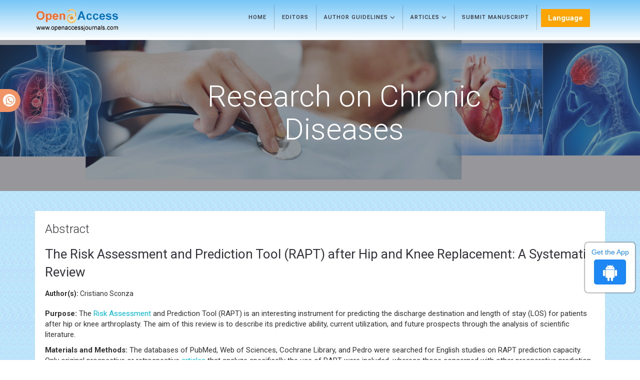

--- FILE ---
content_type: text/html; charset=UTF-8
request_url: https://www.openaccessjournals.com/abstract/the-risk-assessment-and-prediction-tool-rapt-after-hip-and-knee-replacement-a-systematic-review-14686.html
body_size: 5500
content:
<!DOCTYPE html>
<html lang="en" class="no-js">
<head>
<meta charset="utf-8"/>
<meta http-equiv="X-UA-Compatible" content="IE=edge">
<!-- Mobile Metas -->
<meta name="google-site-verification" content="ypsp6Oyy1tkpCl6LCSMCdwfqE92cK2o1aql3UJuuoA8" />
<link rel="canonical" href="https://www.openaccessjournals.com/abstract/the-risk-assessment-and-prediction-tool-rapt-after-hip-and-knee-replacement-a-systematic-review-14686.html">
<link rel="alternate" href="https://www.openaccessjournals.com/abstract/the-risk-assessment-and-prediction-tool-rapt-after-hip-and-knee-replacement-a-systematic-review-14686.html" hreflang="en-us"/>
<meta name="ROBOTS" content="INDEX,FOLLOW">
<meta name="googlebot" content="INDEX,FOLLOW">
<!-- GLOBAL MANDATORY STYLES -->
<link href='https://fonts.googleapis.com/css?family=Roboto:100,400,700,500,300,300italic' rel='stylesheet' type='text/css'>
<link href='https://fonts.googleapis.com/css?family=Droid+Serif:400,400italic,700,700italic' rel='stylesheet' type='text/css'>
<link href="/assets/plugins/bootstrap/css/bootstrap.min.css" rel="stylesheet" type="text/css"/>
<!-- <link rel="stylesheet" href="https://maxcdn.bootstrapcdn.com/bootstrap/4.5.2/css/bootstrap.min.css"> -->
<link href="/assets/plugins/et-line/et-line.css" rel="stylesheet" type="text/css"/>
<link href="/assets/plugins/font-awesome/css/font-awesome.min.css" rel="stylesheet" type="text/css"/>
<!-- END GLOBAL MANDATORY STYLES -->
<link href="/assets/css/global.css" rel="stylesheet" type="text/css"/>
<link href="/assets/css/custom.css" rel="stylesheet" type="text/css"/>
<link href="/assets/css/author.css" rel="stylesheet" type="text/css"/>
<!-- BEGIN JQUERY -->
 <script async type="927a71eeeaf589328fee9425-text/javascript" src="/assets/plugins/jquery.min.js"></script> 
<!--END JQUERY--->
<script async type="927a71eeeaf589328fee9425-text/javascript" src="/assets/plugins/bootstrap/js/bootstrap.min.js"></script>
<!-- FAVICON -->
<link rel="shortcut icon" href="/favicon.ico"/>
<!-- Global site tag (gtag.js) - Google Analytics 
<script async src="https://www.googletagmanager.com/gtag/js?id=UA-29271993-8"></script>
<script>
  window.dataLayer = window.dataLayer || [];
  function gtag(){dataLayer.push(arguments);}
  gtag('js', new Date());

  gtag('config', 'UA-29271993-8');
</script>-->
<!-- Google tag (gtag.js) -->
<script async src="https://www.googletagmanager.com/gtag/js?id=G-PSM7VNQW49" type="927a71eeeaf589328fee9425-text/javascript"></script>
<script type="927a71eeeaf589328fee9425-text/javascript">
  window.dataLayer = window.dataLayer || [];
  function gtag(){dataLayer.push(arguments);}
  gtag('js', new Date());

  gtag('config', 'G-PSM7VNQW49');
</script>

<script type="application/ld+json">
{
  "@context": "https://schema.org",
  "@type": "Organization",
  "url": "https://www.openaccessjournals.com/abstract/the-risk-assessment-and-prediction-tool-rapt-after-hip-and-knee-replacement-a-systematic-review-14686.html",
  "logo": "https://www.openaccessjournals.com/images/logo.png"
}
</script>
<!-- Facebook Pixel Code
<script>
!function(f,b,e,v,n,t,s){if(f.fbq)return;n=f.fbq=function(){n.callMethod?
n.callMethod.apply(n,arguments):n.queue.push(arguments)};if(!f._fbq)f._fbq=n;
n.push=n;n.loaded=!0;n.version='2.0';n.queue=[];t=b.createElement(e);t.async=!0;
t.src=v;s=b.getElementsByTagName(e)[0];s.parentNode.insertBefore(t,s)}(window,
document,'script','//connect.facebook.net/en_US/fbevents.js');

fbq('init', '297919997051754');
fbq('track', "PageView");

</script>
End Facebook Pixel Code -->
<title>The Risk Assessment and Prediction Tool (RAPT) after Hip and | 14686</title>
<meta name="keywords" content="Cristiano Sconza, chronic diseases, diabetic disorders, chronic illness"/>
    
<meta name="description" content="Purpose: The Risk Assessment and Prediction Tool (RAPT) is an interesting instrument for predicting the discharge destination and length of stay (LOS) for ..14686"/>
<meta name="citation_publisher" content="Open Access Journals"/>
<meta name="citation_journal_title" content="Research on Chronic Diseases">
<meta name="citation_title" content="The Risk Assessment and Prediction Tool (RAPT) after Hip and Knee Replacement: A Systematic Review">
<meta name="citation_author" content="Cristiano Sconza"/>
<meta name="citation_year" content="2021">
<meta name="citation_volume" content="5">
<meta name="citation_issue" content="1">
<meta name="citation_publication_date" content="2021/05/18"/>
<meta name="citation_firstpage" content="12">
<meta name="citation_lastpage" content="">
<meta name="citation_abstract" content="Purpose: The Risk Assessment and Prediction Tool (RAPT) is an interesting instrument for predicting the discharge destination and length of stay (LOS) for patients after hip or knee arthroplasty. The aim of this review is to describe its predictive ability, current utilization, and future prospects through the analysis of scientific literature.

Materials and Methods: The databases of PubMed, Web of Sciences, Cochrane Library, and Pedro were searched for English studies on RAPT prediction capacity. Only original prospective or retrospective articles that analyze specifically the use of RAPT were included, whereas those concerned with other preoperative prediction tools or those only considering other aspects of recovery after joint replacements were excluded.

Results: A total of 27 references were retrieved, and 8 studies were selected. All analyzed studies demonstrated that RAPT could reduce LOS and accurately predict discharge disposition especially for highand low-risk patients. In the intermediate risk category, a targeted intensive postoperative rehabilitation program has demonstrated good results in reducing the uncertain outcome.

Conclusion: Although contrarily to many of the other scores, the RAPT has been validated in multiple countries with relatively similar results between different institutions; however, its validity has yet to be tested and adapted in every nation context. Further studies confirming the predictive accuracy of RAPT at other institutions are needed as well as studies assessing the effect of using RAPT to identify patients for targeted interventions in terms of LOS, discharge disposition, clinical outcomes, and financial impact. ">
<meta name="citation_pdf_url" content="https://www.openaccessjournals.com/articles/the-risk-assessment-and-prediction-tool-rapt-after-hip-and-knee-replacement-a-systematic-review.pdf">
<meta name="citation_abstract_html_url" content="https://www.openaccessjournals.com/abstract/the-risk-assessment-and-prediction-tool-rapt-after-hip-and-knee-replacement-a-systematic-review-14686.html">
</head>
<body>
    <div class="wrapper">
        <header class="header  header-sticky">
  <div class="search-field">
    <div class="container">
      <input type="text" class="form-control search-field-input" placeholder="Search for...">
    </div>
  </div>
  <!-- End Search Field -->
  <!-- Navbar -->
  <nav class="navbar mega-menu" role="navigation">
    <div class="container">
      <!-- Brand and toggle get grouped for better mobile display -->
      <div class="menu-container">
        <button type="button" class="navbar-toggle" data-toggle="collapse" data-target=".nav-collapse"> <span class="sr-only">Toggle navigation</span> <span class="toggle-icon"></span> </button>
        <!-- Navbar Actions -->
        <div class="navbar-actions">
          <!-- Search -->
          <div class="navbar-actions-shrink search">
            <div class="search-btn"> <i class="search-btn-default ti-search"></i> <i class="search-btn-active ti-close"></i> </div>
          </div>
          <!-- End Search -->
        </div>
        <!-- End Navbar Actions -->
        <!-- Logo -->
        <div class="navbar-logo"> <a class="navbar-logo-wrap" href="https://www.openaccessjournals.com/" title="Open Access Journals"> <img class="navbar-logo-img" src="https://www.openaccessjournals.com/images/logo.png" alt="Open Acces Journals"> </a> </div>
        <!-- End Logo -->
      </div>
              <div class="collapse navbar-collapse nav-collapse">
        <div class="menu-container">
          <ul class="nav navbar-nav">
            <li class="nav-item"> <a class="nav-item-child" href="https://www.openaccessjournals.com/journals/research-on-chronic-diseases.html" title="Home">Home</a> </li>
            <!--<li class="nav-item"> <a class="nav-item-child" href="http://www.openaccessjournals.com/journals/research-on-chronic-diseases-aims-and-scope.html" title="Aims & Scope">Aims & Scope</a> </li>-->
            <li class="nav-item"> <a class="nav-item-child" href="https://www.openaccessjournals.com/journals/research-on-chronic-diseases-editors.html" title="Editorial Advisory Board">Editors</a> </li>            
            <li class="nav-item dropdown"> <a class="nav-item-child dropdown-toggle" href="javascript:void(0);" data-toggle="dropdown" title="Journals"> Author Guidelines <i class="fa fa-angle-down fa-lg"></i></a>
              <ul class="dropdown-menu own-menu">
                <li class="dropdown-menu-item"><a class="dropdown-menu-item-child" href="https://www.openaccessjournals.com/journals/research-on-chronic-diseases-guidelines.html" title="Author Guidelines">Author Guidelines</a></li>
                <li class="dropdown-menu-item"><a class="dropdown-menu-item-child" href="https://www.openaccessjournals.com/journals/research-on-chronic-diseases-aims-and-scope.html" title="Aim & Scope">Aim & Scope</a></li>
                 				<li class="dropdown-menu-item"><a class="dropdown-menu-item-child" href="https://www.openaccessjournals.com/journals/research-on-chronic-diseases-peer-review-process.html" title="Peer Review Process">Peer Review Process</a></li>                
                				<li class="dropdown-menu-item"><a class="dropdown-menu-item-child" href="https://www.openaccessjournals.com/journals/research-on-chronic-diseases-ethical-malpractices.html" title="Publication Ethics & Malpractice Statement">Publication Ethics & Malpractice Statement</a></li>
              </ul>
            </li>  
			<li class="nav-item dropdown"> <a class="nav-item-child dropdown-toggle" href="javascript:void(0);" data-toggle="dropdown" title="Journals"> Articles <i class="fa fa-angle-down fa-lg"></i></a>
              <ul class="dropdown-menu own-menu">
                <li class="dropdown-menu-item"><a class="dropdown-menu-item-child" href="https://www.openaccessjournals.com/journals/research-on-chronic-diseases-inpress.html" title="In Press">Articles in process</a></li>
               <!-- <li class="dropdown-menu-item"><a class="dropdown-menu-item-child" href="http://www.openaccessjournals.com/journals/research-on-chronic-diseases-current-issue.html" title="Current Issue">Current Issue</a></li> -->
                                <li class="dropdown-menu-item"><a class="dropdown-menu-item-child" href="https://www.openaccessjournals.com/journals/research-on-chronic-diseases-archive.html" title="Table of Contents">Archive</a></li>
              </ul>
            </li>            
                       
            <li class="nav-item"> <a class="nav-item-child" href="https://www.openaccessjournals.com/journals/research-on-chronic-diseases-submitmanuscript.html" title="Submit Manuscript">Submit Manuscript</a> </li>
           <!---languages drop down---->
           <li class="nav-item dropdown multi_lang j_multi_lang tsi_jlang">
                <a class="nav-link dropdown-toggle" href="#" id="multi_lang" role="button" data-toggle="dropdown" aria-haspopup="true" aria-expanded="false">Language </a>
                <div class="dropdown-menu" aria-labelledby="">
                                    <a class="dropdown-item" href="https://spanish.openaccessjournals.com/abstract/the-risk-assessment-and-prediction-tool-rapt-after-hip-and-knee-replacement-a-systematic-review-14686.html" title="Spanish">
                    <img src="/admin/flags/spain.png">Spanish                    </a>
                                    <a class="dropdown-item" href="https://chinese.openaccessjournals.com/abstract/the-risk-assessment-and-prediction-tool-rapt-after-hip-and-knee-replacement-a-systematic-review-14686.html" title="Chinese">
                    <img src="/admin/flags/china.png">Chinese                    </a>
                                    <a class="dropdown-item" href="https://russian.openaccessjournals.com/abstract/the-risk-assessment-and-prediction-tool-rapt-after-hip-and-knee-replacement-a-systematic-review-14686.html" title="Russian">
                    <img src="/admin/flags/russia.png">Russian                    </a>
                                    <a class="dropdown-item" href="https://german.openaccessjournals.com/abstract/the-risk-assessment-and-prediction-tool-rapt-after-hip-and-knee-replacement-a-systematic-review-14686.html" title="German">
                    <img src="/admin/flags/germany.png">German                    </a>
                                    <a class="dropdown-item" href="https://french.openaccessjournals.com/abstract/the-risk-assessment-and-prediction-tool-rapt-after-hip-and-knee-replacement-a-systematic-review-14686.html" title="French">
                    <img src="/admin/flags/france.png">French                    </a>
                                    <a class="dropdown-item" href="https://japanese.openaccessjournals.com/abstract/the-risk-assessment-and-prediction-tool-rapt-after-hip-and-knee-replacement-a-systematic-review-14686.html" title="Japanese">
                    <img src="/admin/flags/japan.png">Japanese                    </a>
                                    <a class="dropdown-item" href="https://portuguese.openaccessjournals.com/abstract/the-risk-assessment-and-prediction-tool-rapt-after-hip-and-knee-replacement-a-systematic-review-14686.html" title="Portuguese">
                    <img src="/admin/flags/portugal.png">Portuguese                    </a>
                                    <a class="dropdown-item" href="https://hindi.openaccessjournals.com/abstract/the-risk-assessment-and-prediction-tool-rapt-after-hip-and-knee-replacement-a-systematic-review-14686.html" title="Hindi">
                    <img src="/admin/flags/india.png">Hindi                    </a>
                                    <a class="dropdown-item" href="https://telugu.openaccessjournals.com/abstract/the-risk-assessment-and-prediction-tool-rapt-after-hip-and-knee-replacement-a-systematic-review-14686.html" title="Telugu">
                    <img src="/admin/flags/india.png">Telugu                    </a>
                                    <a class="dropdown-item" href="https://tamil.openaccessjournals.com/abstract/the-risk-assessment-and-prediction-tool-rapt-after-hip-and-knee-replacement-a-systematic-review-14686.html" title="Tamil">
                    <img src="/admin/flags/india.png">Tamil                    </a>
                                </div>
                </li>
        <!---languages drop down---->
          </ul>
                  
     <div id="google_translate_element"></div>
      
        <script type="927a71eeeaf589328fee9425-text/javascript">
        function googleTranslateElementInit() {
        new google.translate.TranslateElement( {
        pageLanguage: 'en'
        }, 'google_translate_element' );
        }
        </script> 
        <script async src="https://translate.google.com/translate_a/element.js?cb=googleTranslateElementInit" type="927a71eeeaf589328fee9425-text/javascript"></script>         
        </div>
      </div>
                 
    </div>
  </nav>
</header>
<div class="whatup">
  <ul>
    <li><a href="tel:+44 3308180992">+44 3308180992<i class="fa fa-whatsapp" aria-hidden="true"></i></a></li>
  </ul>
</div>


<!--========== Breadcrumbs v5 ==========-->
<section class="breadcrumbs-v5">
  <div class="container">
    <div class="row">
	
        <div class="col-md-3 sm-margin-b-30">
                    </div>
				<div class="col-md-7 sm-margin-b-30">
            <h2 class="breadcrumbs-v5-title">Research on Chronic Diseases</h2>
        </div>
				
		
    </div>
  </div>
</section>
<style>
	.breadcrumbs-v5 {
	  position: relative;
	  z-index: 1;
	  background: url(https://www.openaccessjournals.com/admin/banners/research-on-chronic-diseases-banner.jpg) no-repeat;
	  background-size: cover;
	  background-position: 50% 20%;
	  padding: 80px 0 80px;
	  text-align:center;
	}
	.breadcrumbs-v5 .breadcrumbs-v5-title {
		font-size: 60px;
	}

  #issn{
    line-height:30px; color:#fff;
  }

</style>
        <div class="bg-color-sky-light">
            <!--========== PAGE CONTENT ==========-->
            <div class="content container">
                <div class="row">
                    <div class="col-md-12 md-margin-b-50">
                        <!-- Blog Grid -->
                        <article class="blog-grid margin-b-30">
                            <div class="blog-grid-content">
                                <!-- <h2 class="blog-grid-title-lg">Abstract</h2> -->
                                <h3 class="blog-grid-title-lg">Abstract</h3>
                                <h1 class="fweight-400 font-size-26"> The Risk Assessment and Prediction Tool (RAPT) after Hip and Knee Replacement: A Systematic Review </h1>
                                <strong>Author(s):</strong> Cristiano Sconza<br /><br />
								                                <p><strong>Purpose:</strong> The <a target='_blank' href='https://www.openaccessjournals.com/peer-reviewed-articles/risk-assessment-8425.html'>Risk Assessment</a> and Prediction Tool (RAPT) is an interesting instrument for predicting the discharge destination and length of stay (LOS) for patients after hip or knee arthroplasty. The aim of this review is to describe its predictive ability, current utilization, and future prospects through the analysis of scientific literature.</p>

<p><strong>Materials and Methods:</strong> The databases of PubMed, Web of Sciences, Cochrane Library, and Pedro were searched for English studies on RAPT prediction capacity. Only original prospective or retrospective <a target='_blank' href='https://www.openaccessjournals.com/peer-reviewed-articles/articles-13817.html'>articles</a> that analyze specifically the use of RAPT were included, whereas those concerned with other preoperative prediction tools or those only considering other aspects of recovery after joint replacements were excluded.</p>

<p><strong>Results: </strong>A total of 27 references were retrieved, and 8 studies were selected. All analyzed studies demonstrated that RAPT could reduce LOS and accurately predict discharge disposition especially for highand low-risk patients. In the intermediate risk category, a targeted intensive postoperative rehabilitation program has demonstrated good results in reducing the uncertain outcome.</p>

<p><strong>Conclusion:</strong> Although contrarily to many of the other scores, the RAPT has been validated in multiple countries with relatively similar results between different institutions; however, its validity has yet to be tested and adapted in every nation context. Further studies confirming the predictive accuracy of RAPT at other institutions are needed as well as studies assessing the effect of using RAPT to identify patients for targeted interventions in terms of LOS, discharge disposition, clinical outcomes, and financial impact.</p> <br>
                                <!---------page content------->
                                <div>
                                                                                        <a href="https://www.openaccessjournals.com/articles/the-risk-assessment-and-prediction-tool-rapt-after-hip-and-knee-replacement-a-systematic-review.pdf" title="PDF">PDF</a>                                </div>
                            </div>
                        </article>
                    </div>
                </div>
            </div>
        </div>
  <!--========== FOOTER V2 ==========-->
<footer id="footer" class="cu_footer">
  <div class="container">
    <div class="row padding-t-20 padding-b-20"> 
      <div class="col-md-10">
      <ul>
        <li ><a href="https://www.openaccessjournals.com/">Home</a></li>
        <li ><a href="https://www.openaccessjournals.com/about-us.html">About</a></li>
        <li ><a href="https://www.openaccessjournals.com/journals.html">Journals</a></li>
        <li ><a href="https://www.openaccessjournals.com/instructionsforauthors.html">Author Guidelines</a></li>
        <li ><a href="https://www.openaccessjournals.com/contact-us.html">Contact Us</a></li>
      </ul>
      <!-- End Menu List --> 
    </div>
        
        
    <div class="col-md-2">      
      <!-- Theme Icons Base On Hover -->
        <ul class="list-inline ul-li-lr-2 text-right sm-text-center margin-b-0">
            <li class="animate-theme-icons"> <a class="animate-theme-icons-body animate-theme-icons-white-bg theme-icons-md radius-3" href="https://www.facebook.com/profile.php?id=100076418779107" target="_blank"> <i class="animate-theme-icons-element fa fa-facebook"></i> </a> </li>
            <li class="animate-theme-icons"> <a class="animate-theme-icons-body animate-theme-icons-white-bg theme-icons-md radius-3" href="https://twitter.com/OpenaccessJ" target="_blank"> <i class="animate-theme-icons-element fa fa-twitter"></i> </a> </li>
            <li class="animate-theme-icons">
                <a class="animate-theme-icons-body animate-theme-icons-white-bg theme-icons-md radius-3" href="https://www.linkedin.com/company/open-access-journal" target="_blank">
                    <i class="animate-theme-icons-element fa fa-linkedin"></i>
                </a>
            </li>			
			<li class="animate-theme-icons">
                <a class="animate-theme-icons-body animate-theme-icons-white-bg theme-icons-md radius-3" href="https://www.instagram.com/openaccess_journals/" target="_blank">
                    <i class="animate-theme-icons-element fa fa-instagram"></i>
                </a>
            </li>			
        </ul>
      <!-- End Theme Icons Base On Hover --> 
    </div>
  </div>    
    <!-- Copyright -->
    <div class="footer-v2-copyright">
      <p class="pclas"><a href="https://www.openaccessjournals.com/" title="Open Access Journals" class="color-white">Open Access Journals</a> &#169; 2026 All Rights Reserved.</p>
    </div>
    <!-- End Copyright --> 
  </div>
  
  <div class="app-view">
    Get the App
    <p><a href="https://play.google.com/store/apps/details?id=com.journals.openaccessjournals" target="_blank"><i class="fa fa-android" aria-hidden="true"></i></a></p>
</div>
</footer>

<!--========== END FOOTER V2 ==========--> 
<!-- END WRAPPER --> 
<!-- Sidebar Content Overlay -->
<div class="sidebar-content-overlay"></div>
<!-- End Sidebar Content Overlay --> 
<!-- Back To Top --> 
<a href="javascript:void(0);" class="js-back-to-top back-to-top-theme"></a> 

<!-- <script async  type="text/javascript" src="https://www.openaccessjournals.com/assets/plugins/jquery.migrate.min.js"></script> -->
<script async type="927a71eeeaf589328fee9425-text/javascript" src="https://www.openaccessjournals.com/assets/plugins/bootstrap/js/bootstrap.min.js"></script> 

<!-- END CORE PLUGINS --> 
<!-- BEGIN PAGE LEVEL PLUGINS --> 
<script async type="927a71eeeaf589328fee9425-text/javascript" src="https://www.openaccessjournals.com/assets/plugins/jquery.back-to-top.js"></script> 
<script async type="927a71eeeaf589328fee9425-text/javascript" src="https://www.openaccessjournals.com/assets/plugins/jquery.equal-height.js"></script> 
<!-- BEGIN PAGE LEVEL SCRIPTS --> 

<!-- END PAGE LEVEL SCRIPTS --> 
<!--========== END JAVASCRIPTS ==========--></div>
<script src="/cdn-cgi/scripts/7d0fa10a/cloudflare-static/rocket-loader.min.js" data-cf-settings="927a71eeeaf589328fee9425-|49" defer></script><script defer src="https://static.cloudflareinsights.com/beacon.min.js/vcd15cbe7772f49c399c6a5babf22c1241717689176015" integrity="sha512-ZpsOmlRQV6y907TI0dKBHq9Md29nnaEIPlkf84rnaERnq6zvWvPUqr2ft8M1aS28oN72PdrCzSjY4U6VaAw1EQ==" data-cf-beacon='{"version":"2024.11.0","token":"710aa988ff744264881fc47dafe0084a","r":1,"server_timing":{"name":{"cfCacheStatus":true,"cfEdge":true,"cfExtPri":true,"cfL4":true,"cfOrigin":true,"cfSpeedBrain":true},"location_startswith":null}}' crossorigin="anonymous"></script>
</body>
</html>